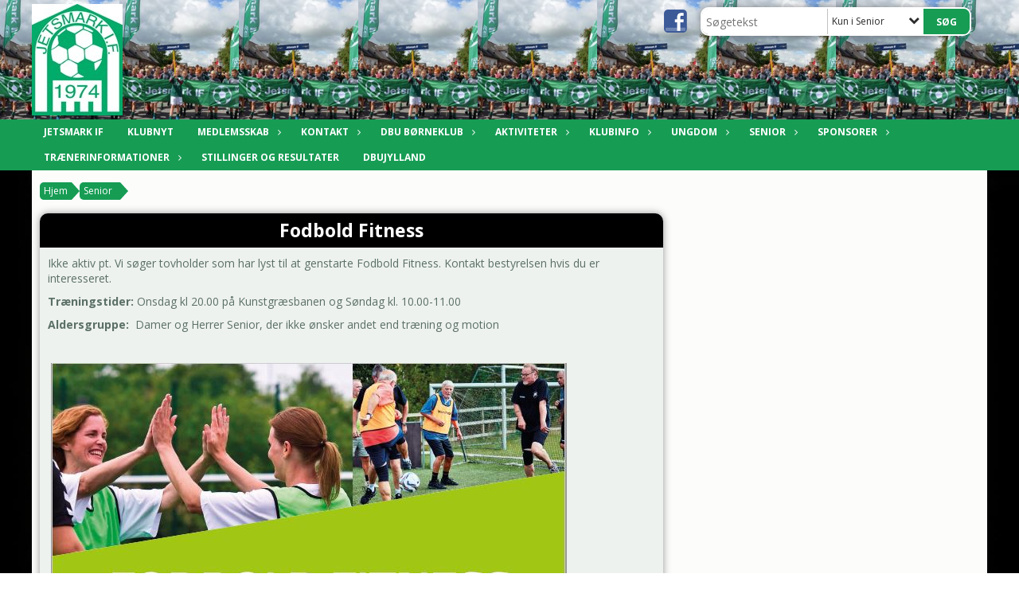

--- FILE ---
content_type: text/html; charset=utf-8
request_url: https://www.jetsmarkif.dk/senior/fodbold-fitness/
body_size: 15857
content:




<!DOCTYPE html>
<html lang="da">
<head>
    <meta http-equiv="X-UA-Compatible" content="IE=edge">
    <meta name="viewport" content="width=device-width,initial-scale=1,maximum-scale=1">
    <meta charset="utf-8">

    <title>Jetsmark IF</title>
    <meta name="description" content="">
    <meta name="keywords" content="Jetsmark IF, DBUJylland, DBU, KlubCMS, Fodbold, DBU B&#248;rneklub" />
    <meta name="author" content="Jetsmark IF">
    <link rel="icon" href="/media/1673/jetsmarkif_logo_136.png" />
        <meta property="fb:app_id" content="" />
            <meta property="fb:admins" content="" />
    <!-- Facebook Open Graph Tags -->
    <meta property="og:type" content="website" />

        <meta property="og:url" content="https://www.jetsmarkif.dk/senior/fodbold-fitness/" />
    <meta property="og:title" content="Jetsmark IF" />


    <!--[if lt IE 9]>
        <script src="http://ie7-js.googlecode.com/svn/version/2.1(beta4)/IE9.js"></script>
    <![endif]-->
    <!--[if lt IE 9]>
        <script src="scripts/html5shiv.js"></script>
    <![endif]-->

    <link rel="stylesheet" href="/bundles/css/main.css?dbu_v41" />
    


    <link rel="stylesheet" href="https://ajax.googleapis.com/ajax/libs/jqueryui/1.11.2/themes/smoothness/jquery-ui.css" />
    <link href="//maxcdn.bootstrapcdn.com/font-awesome/4.7.0/css/font-awesome.min.css" rel="stylesheet">


    

    
    <style>


    body {
        font-family: Open Sans;
    }

    h1,h2,h3 {
        font-family: Open Sans;
    }

    #content {
        background-color: rgba(252, 252, 251, 1);
        color:rgba(91, 112, 102, 1);
    }

.container-12{
    grid-gap:10px;
}

.gridrow{
    grid-gap:10px;
}

.contentGrid-content, .contentGrid-right, .contentGrid-bottom{
    grid-gap:10px;
}

.theme_NMB_tinyNews{
     grid-gap:10px;
}

.gridrow [class*="col-"]{
    grid-gap:10px;
}

#content{
    padding:10px;
    width:calc(1200px - 20px);
}

.page-padding-sides{
      padding-left:10px;
      padding-right:10px;
}

@media only screen and (max-width: 1199px) {
    #content{
        width:calc(100% - 20px);
    }
    
}




    .theme_searchResult_wrap {
        background-color: rgba(238, 242, 239, 1);
    }
    .theme_search_select{
        font-family: Open Sans;
    }

 
 .theme_round-image{
border-radius: 10px }

 .theme_image-border{
     border:solid 5px rgba(255,255,255,1);
box-shadow:0px 0px 10px 0px rgba(48,48,48,0.5); }

 .theme_logo-wrap{
  
 }


    .theme_macro
    {
        background-color: rgba(238, 242, 239, 1);
        border-radius:10px;
    }

    .theme_macro:not(.theme-no-border){
        border-color:rgba(0,0,0,1);
        border-width:0px;
        border-style:solid;
    }



    .theme_macro:not(.noShadow){
        box-shadow: 0px 0px 10px 0px rgba(48,48,48,0.5);
    }

    .theme_header{
        background-color: rgba(0, 0, 0, 1);
        
        color: rgba(255, 255, 255, 1);
        border-color: rgba(255, 255, 255, 1);
        
        padding:10px;
        text-align:center;

    }

    .theme_subHeader {
           padding:10px;
    }

    .theme_border-radius{
        border-radius:10px;
    }

    .theme_border-radius-top{
        border-radius:10px 10px 0 0;
    }

    .theme_contentWrap{
        padding: 10px;
    }

    .module-padding{
        padding: 10px;
    }

    .module-padding-sides{
         padding-left: 10px;
         padding-right: 10px;
    }

    .module-padding-top{
          padding-top: 10px;
    }
    .module-padding-bottom{
         padding-bottom: 10px;
    }

    .module-padding-gridgap{
        grid-gap:10px;
    }

     .module-padding-gridgap-column{
        grid-column-gap:10px;
    }

     .theme_box-shadow{
          box-shadow: 0px 0px 10px 0px rgba(48,48,48,0.5);
     }

     .theme_macro-border{
        border-width:0px;
        border-style:solid;
        border-color:rgba(0,0,0,1);
     }
     .theme_name-fx-colors{
         
     }


    .sponsorModule_headerOverlay{
        background-color:rgba(0, 0, 0,0.7);
        color:rgba(255, 255, 255, 1);
    }



     .theme_NMB_bigText {

        font-family: Open Sans;

    }

    .theme_NMB_tinyText {
        font-family: Open Sans;
    }


    .livescoreModule .logoWrap, .matchpage .logoWrap{
        background-color: rgba(23, 156, 84, 1);
    }
    .ls_score .score{
        background-color: rgba(23, 156, 84, 1);
        color: rgba(255, 255, 255, 1);
    }
    .ls_event
    {
        border: 1px solid rgba(23, 156, 84, 1);
    }

    .ls_match{
        border-top: 1px solid rgba(23, 156, 84, 1);
        border-bottom: 1px solid rgba(23, 156, 84, 1);
    }

    .matchpage-main-content, .matchPageCommentsWrap, .matchPageImages{
       background-color: rgba(238, 242, 239, 1);
    }

    .ts_subheader{
        background-color: rgba(23, 156, 84, 1);
        color: rgba(255, 255, 255, 1);
    }

    .ts_form .form .formOverlay{
        background-color: rgba(23, 156, 84, 1);
        color: rgba(255, 255, 255, 1);
    }

    .formOverlay:after {

	border-bottom-color: rgba(23, 156, 84, 1);

}

   .activityCalendar .fc-day-number{
        background-color: rgba(23, 156, 84, 1);
        color: rgba(255, 255, 255, 1);
    }
    .activityCalendar .fc-widget-header{
        background-color: rgba(23, 156, 84, 1);
        color: rgba(255, 255, 255, 1);
    }
    .activityCalendar .fc-button{
         background-color: rgba(23, 156, 84, 1);
        color: rgba(255, 255, 255, 1);
    }

   .activityCalendar .fc-unthemed td.fc-today{
        background-color:rgba(23, 156, 84,0.3);
    }

   .fc-day-grid-event{
        background-color: rgba(23, 156, 84, 1);
        color: rgba(255, 255, 255, 1);
    }
   .activityCalendar .fc-unthemed .fc-list-heading td{
         background-color: rgba(23, 156, 84, 1);
        color: rgba(255, 255, 255, 1);
    }
   .activityCalendar .fc-toolbar h2{
     background-color: rgba(23, 156, 84, 1);
        color: rgba(255, 255, 255, 1);
    }
    
    .teamContacts .division h3{
     background-color: rgba(23, 156, 84, 1);
        color: rgba(255, 255, 255, 1);
    }

    .teamContacts .personlist_old .teamname{
        background-color: rgba(0, 0, 0, 1);
        color: rgba(255, 255, 255, 1);
    }


    .topNavigationMobile_menu
    {

        background-color: rgba(23, 156, 84, 1);
        color:rgba(255, 255, 255, 1);
    }

    .topNavigationMobile_menu ul li
    {
        background-color: rgba(23, 156, 84, 1);
        color:rgba(255, 255, 255, 1);
        border-bottom: 1px solid rgba(255, 255, 255, 1);
    }

    .navWrap{
        background-color: rgba(23, 156, 84, 1);
        color:rgba(255, 255, 255, 1);
    }

    .breadcrumbWrap ul li a
    {
        background-color: rgba(23, 156, 84, 1);
        color:rgba(255, 255, 255, 1);
    }
    .breadcrumbWrap ul li a:after
    {
        border-left-color:rgba(23, 156, 84, 1);
    }
    .breadcrumbWrap ul li a:hover {
        background-color: rgba(255, 255, 255, 1);
        color:rgba(23, 156, 84, 1);
    }
    .breadcrumbWrap ul li a:hover:after {
        border-left-color:rgba(255, 255, 255, 1);
    }

     .breadcrumbWrap ul li a.noLink
    {
        cursor:default;
    }
     .breadcrumbWrap ul li a.noLink:hover{
    background-color: rgba(23, 156, 84, 1);
        color:rgba(255, 255, 255, 1);
    }
    .breadcrumbWrap ul li a.noLink:hover:after {
        border-left-color:rgba(23, 156, 84, 1);
    }
    </style>
        <style>
              .navWrap {
                  color: rgba(255, 255, 255, 1);
                  background-color:rgba(23, 156, 84, 1);
              }

        .dropDownNav {
            display: block;
        }

        .dropDownNav ul {

            color: rgba(255, 255, 255, 1);
            background-color:rgba(23, 156, 84, 1);
        }

        .dropDownNav ul li {
            color: rgba(255, 255, 255, 1);
            background-color:rgba(23, 156, 84, 1);

        }

              .dropDownNav ul ul {
                  background-color: transparent;
              }

        .dropDownNav ul ul li {
            border-bottom: solid 2px rgba(255, 255, 255, 0.4);
            background-color:rgba(255, 255, 255, 0.9);
        }
              .dropDownNav ul li ul li a, .dropDownNav ul li ul li div{
              color: rgba(36, 36, 36, 1);
              font-size: 12px;
                font-weight: bold;
                text-transform: uppercase;

              }

            .dropDownNav ul li ul li:hover {
                background-color: rgba(247, 244, 244, 1);
            }

        .dropDownNav ul li ul li:last-child {
            border-bottom: 0;
        }

              .dropDownNav ul ul li ul:after {
                  border-right-color: rgba(255, 255, 255, 0.9);
              }

              .dropDownNav ul ul li:hover ul:hover:after {
                  border-right-color: rgba(247, 244, 244, 1);
              }


              .dropDownNav .dropdownRight:hover ul:after{
              border-left-color: rgba(255, 255, 255, 0.9);
                    border-right-color: transparent;
              }

              .dropDownNav ul .dropdownRight:hover ul:hover:after {
                  border-left-color: rgba(247, 244, 244, 1);
                  border-right-color: transparent;
              }


        .dropDownNav ul li:hover {
            background-color: rgba(227, 35, 35, 0.3);
        }

        .dropDownNav ul li a, .dropDownNav ul li div {
            font-size: 12px;
            font-weight: bold;
            text-transform: uppercase;
              display:inline-block;
        }
        </style>
    <style>
            .topNavSlide
            {
                background-color:rgba(23, 156, 84, 1);
                color: rgba(255, 255, 255, 1);
            }

            .navSlideLi{
                border-bottom: solid 2px rgba(255, 255, 255, 0.4);
                 font-size: 12px;
                font-weight: bold;
                text-transform: uppercase;
            }

            .navSlideLi:hover
            {
                background-color:rgba(227, 35, 35, 0.3);
            }

            .topNavSlideToggle
            {
                color:rgba(255,255,255,1.0);
            }

    </style>
<style>


    .bodyText a{
        font-weight:bold;
    }

    .tmpToolTip{
     background-color: rgba(23, 156, 84, 1);
        color: rgba(255, 255, 255, 1);
    }




    .theme_thumbImgWrap{
            background-color:#fff;
        }





    .theme_button{
        background-color: rgba(23, 156, 84, 1);
        color: rgba(255, 255, 255, 1);
        border-radius:5px;
        padding:10px;
        border: 0px solid rgba(23, 156, 84, 1) ;
    }




    .topNavSlideToggle{
        background-color: rgba(23, 156, 84, 1);
        color:rgba(255,255,255,1.0);
    }




    .theme_NMB_bigWrap {
        
    }

    .theme_NMB_bigTextWrap
    {
        background-color:rgba(23, 156, 84, 1);
        color: rgba(255, 255, 255, 1);
        background: rgba(23, 156, 84,0.7);
    }
    .theme_NMB_bigTextWrap:hover
    {
        background-color:rgba(23, 156, 84, 1);
    }



    .theme_NMB_categoryWrap
    {
        background-color:rgba(23, 156, 84, 1);
        color: rgba(255, 255, 255, 1);
    }

    .theme_NMB_tinyCategory
    {
       background-color:rgba(23, 156, 84,0.7);
        color: rgba(255, 255, 255, 1);
    }

    .theme_NMB_tinyTextWrap{

        background-color:rgba(23, 156, 84, 1);
        color: rgba(255, 255, 255, 1);
    }



    .theme_NMB_tinyTextWrap:hover{
        
    }

    .sliderIndicator{
        background-color:rgba(23, 156, 84, 1);
    }

    .sliderIndicator.active{

        background-color:rgba(255, 255, 255, 1);
        border:5px solid rgba(23, 156, 84, 1);
    }


  .theme_newsListItem_small{

      margin-bottom:10px;
    }
    .theme_newsListItem_small_category{
    background-color:rgba(23, 156, 84, 1);
    color:rgba(255, 255, 255, 1);
    }


.theme_quickGallery_wrap
    .mp_gallery_imgs{
        grid-template-columns: repeat( auto-fit, minmax(105px, 1fr) );
    }
}
    .theme_quickGallery_thumbWrap {
        background-color: #fff;
    }

    .theme_quickGallery_seeAll {
        background-color: rgba(23, 156, 84, 1);
        color: rgba(255, 255, 255, 1);
    }

     .theme_matchProgram_match{
        border-bottom:1px solid rgba(23, 156, 84, 1);
         
         padding:10px;
    }

     .theme_matchProgram_matchInfo{
         margin-bottom:10px;
     }
    .theme_matchProgram_matchTeams img
    {
        border:1px solid rgba(23, 156, 84, 1);
    }
    .theme_matchProgram_matchMonth{
        background-color: rgba(23, 156, 84, 1);
        color: rgba(255, 255, 255, 1);
    }
    .theme_dbuLink{
      background-color: rgba(23, 156, 84, 1);
        color: rgba(255, 255, 255, 1);
    }





    .theme_leagueTable_lineType01 {
        border-bottom-color: rgba(23, 156, 84, 1);
    }

      .theme_leagueTable_content table tr.isClubTeam {
        background-color:rgba(23, 156, 84, 1);
        color: rgba(255, 255, 255, 1);
    }



    .theme_matchProgram_matchTable tr td:first-child {
        color:rgba(23, 156, 84, 1);
    }




    .theme_nextMatch_dateTimeWrap {
        background-color:rgba(23, 156, 84, 1);
        color: rgba(255, 255, 255, 1);
    }


    .theme_teamActivities_content .teamActivity
    {
        
    }

     .theme_teamActivities_content .teamActivity{
    border-bottom:1px solid rgba(23, 156, 84, 1);
    }

    .theme_teamActivities_month{
        background-color:rgba(23, 156, 84, 1);
        color: rgba(255, 255, 255, 1);
    }

    
    .teamContacts .division h3{
        background-color: rgba(23, 156, 84, 1);
        color:rgba(255, 255, 255, 1);
    }
    .teamContacts .teamRow .teamname{
     background-color:rgba(0, 0, 0, 1);
        color:rgba(255, 255, 255, 1);
    }

    .theme_rssFeed_content li{
        margin-bottom:10px;
    }
     .theme_rssFeed_content li span {

        background-color:rgba(23, 156, 84, 1);
        color: rgba(255, 255, 255, 1);
        border-radius:10px;
     }


     .theme_ClubFixtures_monthBar {
        background-color: rgba(23, 156, 84, 1);
        color: rgba(255, 255, 255, 1);
     }

    .theme_ClubFixtures .tag{
        background-color: rgba(23, 156, 84, 1);
        color: rgba(255, 255, 255, 1);
    }

    .theme_ClubFixtures_content > table tr.match > td {
        border-bottom: 1px solid rgba(23, 156, 84, 1);
    }

    .theme_ClubFixtures_logo {
         
    }



    .theme_ClubFixtures_score .score, .theme_ClubFixtures_score .isPlayed{

    }
    .theme_ClubFixtures .datetime{

    }
    .theme_ClubFixtures .paging{
        background-color: rgba(23, 156, 84, 1);
        color: rgba(255, 255, 255, 1);
    }


    
    .ls_score .homeScore, .ls_score .awayScore {
        
    }




    .practicetime_header > div{
        padding:0.5rem 0.8rem 0 0.8rem;
    }

    .practicetime{
        border-bottom:1px solid rgba(0,0,0,0.1);
    }



    .practicetime:last-child{
        border-bottom:0;
    }

    .practicetime > div{
        /*padding:0.5rem 0.8rem 0.5rem 0.8rem;*/

    }

    .practicetime-teamname{
        background-color:rgba(23, 156, 84,0.7);
        color:rgba(255, 255, 255, 1);

    }
    .practicetime-teamname:first-child{
        margin-top:0;
    }




.activities-list-header{
     background-color: rgba(23, 156, 84, 1);
        color: rgba(255, 255, 255, 1);

}



        .theme_newsItem_imageText {
            background-color: rgba(23, 156, 84,0.7);
            color: rgba(255, 255, 255, 1);
        }

    .theme_newsItem_socialButtonsWrap {
    color:rgba(255, 255, 255, 1);
    }

    .theme_socialButtonsWrap{
        background-color:rgba(23, 156, 84, 1);






    }

        @media only screen and (max-width: 1023px) {
            .theme_socialButtonsWrap {
                margin:10px;

            }
        }


    .theme_gallerySection_imgWrap {
        background-color: #fff;
    }

    .theme_gallerySection_seeAll {
        background-color: rgba(23, 156, 84, 1);
        color: rgba(255, 255, 255, 1);
    }

    .theme_gallerySection .mp_gallery_imgs {
          grid-template-columns: repeat( auto-fit, minmax(105px, 1fr) );
    }



    .personGroup_profilePicWrap{
        background-color:#fff;
    }

    .personGroup_name{
        
    }

      .personsWrap{
         grid-gap:10px;
    }




    .theme_searchResult_textWrap .type
    {
        background-color:rgba(23, 156, 84, 1);
        color: rgba(255, 255, 255, 1);
    }


    .theme_clubresultpage_teamlist h3
    {
        background-color:rgba(23, 156, 84, 1);
        color: rgba(255, 255, 255, 1);
    }

    .theme_clubresultpage_teamlist li i {

    }

</style>



    



    <!--GENERERER GENEREL TEMA CSS -->
    <style>
        body{
        opacity:0;
        font-size: 14px;
        }

        .theme_header {

            font-family: Open Sans;
            font-size: 23px;
            font-weight: 700;

        }

        .theme_header h2
        {
            font-family: Open Sans;
            font-size: 23px;
            font-weight: 700;
        }


        .theme_contentWrap
        {
            
            color:rgba(91, 112, 102, 1);
            font-family: Open Sans;
            font-size: 14px;
        }

        .theme_newsListItem_stamp a
        {
            color: rgba(23, 156, 84, 1);
        }
    </style>

    





    <style>
    body::after {
        content: '';
        background-image:url(/media/1087/klubcms_bg01.jpg);background-size:cover; background-position:center;background-attachment:fixed;background-repeat:no-repeat; background-color:rgba(255,255,255,1.0);

        top: 0;
        width:100%;
        height: 100vh; /* fix for mobile browser address bar appearing disappearing */
        left: 0;
        right: 0;
        position: fixed;
        z-index: -1;


    }
    </style>
        <style>
            body::after {
                /*background-size: unset 100%;*/
                background-attachment: unset;
            }
        </style>
</head>


<body style="" data-bodycss="background-image:url(/media/1087/klubcms_bg01.jpg);background-size:cover; background-position:center;background-attachment:fixed;background-repeat:no-repeat; background-color:rgba(255,255,255,1.0);" data-pagepadding="10" class="bg-fixed">
        <div id="fb-root"></div>
        <script>
            (function (d, s, id) {
                var js, fjs = d.getElementsByTagName(s)[0];
                if (d.getElementById(id)) return;
                js = d.createElement(s); js.id = id;
                js.src = "//connect.facebook.net/da_DK/sdk.js#xfbml=1&version=v2.6";
                fjs.parentNode.insertBefore(js, fjs);
            }(document, 'script', 'facebook-jssdk'));
        </script>


    <div id="siteWrap" class="" data-setwidth="" >
        <div id="headerWrap" style="height:150px; background-color:rgba(54, 54, 54, 0.6); color:; background-image:url(/media/1275/topbar-jetsmark-if.jpg); background-position:top left; background-repeat:repeat-x; background-size:contain;" class="width100 ">
            <div class="container-12 " id="header">
                    <div id="logoHolder" style="justify-self:start; max-height:140px; margin-top:5px;">
                        <a href="/">
                            <img style="max-height:140px;" src="/media/1120/jetsmark-if-logo.jpg?height=140" alt="logo" />
                        </a>
                    </div>
                <div class="theme_headerControls_wrap">
                        <div class="theme_socialLinks_wrap">
                                <a href="https://www.facebook.com/Jetsmark-IF-164862707019077/" target="_blank"><div class="theme_socialLinks_fb"></div></a>
                                                                                </div>
                    <div class="theme_searchWrap theme_border-radius theme_box-shadow">

                        <div class="theme_search_inputWrap">


                            <input id="theme_search_input" class="theme_search_input" type="text" placeholder="Søgetekst" />
                            <div class="theme_search_select">

                                <span></span>

                            </div>
                            <ul class="theme_search_options">
                                <li data-value="0" data-text="Hele siden">
                                    Hele siden
                                </li>
                                        <li data-value="1" data-text="Kun i Senior" class="selected">Kun i Senior</li>
                            </ul>
                            
                        </div>
                        <div class="theme_search_buttonWrap">
                                <input class="theme_search_button theme_button theme_button_small" value="Søg" type="button" onclick="window.location = '/soegning?s=' + $('.theme_search_input').val() + '&nodeId=2651' + '&inTree=' + $('.theme_search_options li.selected').data('value')" />
                        </div>

                    </div>
                </div>
                
            </div>
        </div>
        
                    <div class="navWrap width100   ">
                <div class="container-12 dropdownNav topNavigation ">
                    <div class="grid-12">
                        <nav class="dropDownNav">
            <ul class="">



                <li class="">
                    <a href="/">Jetsmark IF</a>
                </li>

                    <li>
                                                        <a href="/klubnyt/">Klubnyt</a>

                                <ul class="subLevel">
        </ul>


                    </li>
                    <li>
                                                        <a href="/medlemsskab/">Medlemsskab</a>

                                <ul class="subLevel">
                    <li class="">
                                                        <a href="/medlemsskab/indmeldelse/">Indmeldelse</a>
                        
                    </li>
                    <li class="">
                                                        <a href="/medlemsskab/indmeldelse-fritidspas/">Indmeldelse FRITIDSPAS</a>
                        
                    </li>
                    <li class="">
                                                        <a href="/medlemsskab/kontingenter/">Kontingenter</a>
                        
                    </li>
                    <li class="">
                                                        <a href="/medlemsskab/udmeldelse/">Udmeldelse</a>
                        
                    </li>
        </ul>


                    </li>
                    <li>
                                                        <a href="/kontakt/">Kontakt</a>

                                <ul class="subLevel">
                    <li class="">
                                                        <a href="/kontakt/kampfordelere/">Kampfordelere</a>
                        
                    </li>
                    <li class="">
                                                        <a href="/kontakt/bestyrelse/">Bestyrelse</a>
                        
                    </li>
                    <li class="">
                                                        <a href="/kontakt/veo-ansvarlige/">VEO Ansvarlige</a>
                        
                    </li>
                    <li class="">
                                                        <a href="/kontakt/boerneudviklingstraener/">B&#248;rneudviklingstr&#230;ner</a>
                        
                    </li>
                    <li class="">
                                                        <a href="/kontakt/cafeteria/">Cafeteria</a>
                        
                    </li>
                    <li class="">
                                                        <a href="/kontakt/kontakt-klubhus-og-boldrum/">Kontakt Klubhus og Boldrum</a>
                        
                    </li>
                    <li class="">
                                                        <a href="/kontakt/kontingent-ansvarlige/">Kontingent Ansvarlige</a>
                        
                    </li>
                    <li class="">
                                                        <a href="/kontakt/noerhalne-cup-udvalg/">N&#248;rhalne Cup Udvalg</a>
                        
                    </li>
                    <li class="">
                                                        <a href="/kontakt/ungdomsudvalg/">Ungdomsudvalg</a>
                        
                    </li>
                    <li class="">
                                                        <a href="/kontakt/senior-udvalg/">Senior Udvalg</a>
                        
                    </li>
                    <li class="">
                                                        <a href="/kontakt/sportslig-udvalg/">Sportslig Udvalg</a>
                        
                    </li>
                    <li class="">
                                                        <a href="/kontakt/it-webmaster-og-some-ansvarlig/">IT,  Webmaster og SoMe Ansvarlig</a>
                        
                    </li>
                    <li class="">
                                                        <a href="/kontakt/jetsmark-motion/">Jetsmark Motion</a>
                        
                    </li>
                    <li class="">
                                                        <a href="/kontakt/traeneroversigt/">Tr&#230;neroversigt</a>
                        
                    </li>
        </ul>


                    </li>
                    <li>
                                                        <a href="/dbu-boerneklub/">DBU B&#248;rneklub</a>

                                <ul class="subLevel">
                    <li class="">
                                                        <a href="/dbu-boerneklub/jetsmark-ifs-boernepolitik/">Jetsmark IFs B&#248;rnepolitik</a>
                        
                    </li>
                    <li class="">
                                                        <a href="/dbu-boerneklub/jetsmark-ifs-boernesyn/">Jetsmark IFs B&#248;rnesyn</a>
                        
                    </li>
                    <li class="">
                                                        <a href="/dbu-boerneklub/vores-boernetraeners-stillingsbeskrivelse/">Vores B&#248;rnetr&#230;ners Stillingsbeskrivelse</a>
                        
                    </li>
        </ul>


                    </li>
                    <li>
                                                        <a href="/aktiviteter/">Aktiviteter</a>

                                <ul class="subLevel">
                    <li class="">
                                                        <a href="/aktiviteter/dbu-fodboldskole/">DBU Fodboldskole</a>
                        
                    </li>
                    <li class="">
                                                        <a href="/aktiviteter/frivillige-i-jetsmark-if/">Frivillige i Jetsmark IF</a>
                        
                    </li>
                    <li class="">
                                                        <a href="/aktiviteter/noerhalne-cup/">N&#248;rhalne Cup</a>
                        
                    </li>
                    <li class="">
                                                        <a href="/aktiviteter/noerhalne-cup-vagter-2025/">N&#248;rhalne Cup - Vagter 2025</a>
                        
                    </li>
                    <li class="">
                                                        <a href="/aktiviteter/kn-cup/">KN Cup</a>
                        
                    </li>
                    <li class="">
                                                        <a href="/aktiviteter/jif-dag-sponsorcykelloeb/">JIF-dag - Sponsorcykell&#248;b</a>
                        
                    </li>
                    <li class="">
                                                        <a href="/aktiviteter/jetsmark-ifs-julekalender/">Jetsmark IFs Julekalender</a>
                        
                    </li>
                    <li class="">
                                                        <a href="/aktiviteter/nyheder-aktiviteter/">Nyheder - Aktiviteter</a>
                        
                    </li>
                    <li class="">
                                                        <a href="/aktiviteter/dagens-kampe/">Dagens Kampe</a>
                        
                    </li>
        </ul>


                    </li>
                    <li>
                                                        <a href="/klubinfo/">Klubinfo</a>

                                <ul class="subLevel">
                    <li class="">
                                                        <a href="/klubinfo/kampklar-paa-mobilen/">KAMPKLAR p&#229; mobilen</a>
                        
                    </li>
                    <li class="">
                                                        <a href="/klubinfo/jetsmark-if-cafeteria-og-klubhus/">Jetsmark IF Cafeteria og Klubhus</a>
                        
                    </li>
                    <li class="">
                                                        <a href="/klubinfo/stoet-jetsmark-if-benyt-et-ok-benzinkort/">St&#248;t Jetsmark IF - Benyt et OK Benzinkort!</a>
                        
                    </li>
                    <li class="">
                                                        <a href="/klubinfo/jetsmark-if-klubdragt/">Jetsmark IF - Klubdragt</a>
                        
                    </li>
                    <li class="">
                                                        <a href="/klubinfo/jetsmark-motionsklub/">Jetsmark Motionsklub</a>
                        
                    </li>
                    <li class="">
                                                        <a href="/klubinfo/jetsmark-if-traeningstider-paa-graesbanerne/">Jetsmark IF - Tr&#230;ningstider p&#229; gr&#230;sbanerne</a>
                        
                    </li>
                    <li class="">
                                                        <a href="/klubinfo/jetsmark-if-traeningstider-paa-kunstgraesbanen/">Jetsmark IF - Tr&#230;ningstider p&#229; Kunstgr&#230;sbanen</a>
                        
                    </li>
                    <li class="">
                                                        <a href="/klubinfo/jetsmark-if-traeningstider-indendoers/">Jetsmark IF - Tr&#230;ningstider Indend&#248;rs</a>
                        
                    </li>
                    <li class="">
                                                        <a href="/klubinfo/jetsmark-if-aktivitetskalender/">Jetsmark IF - Aktivitetskalender</a>
                        
                    </li>
                    <li class="">
                                                        <a href="/klubinfo/jetsmark-if-fysioterapi/">Jetsmark IF - Fysioterapi</a>
                        
                    </li>
                    <li class="">
                                                        <a href="/klubinfo/jetsmark-if-vedtaegter/">Jetsmark IF - Vedt&#230;gter</a>
                        
                    </li>
                    <li class="">
                                                        <a href="/klubinfo/jetsmark-if-visioner-og-maal/">Jetsmark IF - Visioner og M&#229;l</a>
                        
                    </li>
                    <li class="">
                                                        <a href="/klubinfo/jetsmark-if-politik-mod-paedofili/">Jetsmark IF - Politik mod p&#230;dofili</a>
                        
                    </li>
                    <li class="">
                                                        <a href="/klubinfo/jetsmark-if-alkoholpolitik/">Jetsmark IF - Alkoholpolitik</a>
                        
                    </li>
                    <li class="">
                                                        <a href="/klubinfo/jetsmark-if-de-10-foraeldrebud/">Jetsmark IF - De 10 For&#230;ldrebud</a>
                        
                    </li>
                    <li class="">
                                                        <a href="/klubinfo/jetsmark-if-omkostningsgodtgoerelse/">Jetsmark IF - Omkostningsgodtg&#248;relse</a>
                        
                    </li>
                    <li class="">
                                                        <a href="/klubinfo/jetsmark-if-slagsange/">Jetsmark IF - Slagsange</a>
                        
                    </li>
                    <li class="">
                                                        <a href="/klubinfo/jetsmark-if-klubbens-hjertestarter-1/">Jetsmark IF - Klubbens Hjertestarter (1)</a>
                        
                    </li>
                    <li class="">
                                                        <a href="/klubinfo/jetsmark-if-handlingsplan-ved-ulykker/">Jetsmark IF - Handlingsplan ved ulykker</a>
                        
                    </li>
                    <li class="">
                                                        <a href="/klubinfo/jetsmark-if-legepladsen/">Jetsmark IF - Legepladsen</a>
                        
                    </li>
                    <li class="">
                                                        <a href="/klubinfo/jetsmark-if-laan-af-hoppepude/">Jetsmark IF - L&#229;n af hoppepude</a>
                        
                    </li>
                    <li class="">
                                                        <a href="/klubinfo/jetsmark-if-haeder-til-vores-frivillige/">Jetsmark IF - H&#230;der til vores frivillige</a>
                        
                    </li>
                    <li class="">
                                                        <a href="/klubinfo/jetsmark-if-s-historie/">Jetsmark IF&#39;s Historie</a>
                        
                    </li>
                    <li class="">
                                                        <a href="/klubinfo/tilbageblik/">Tilbageblik</a>
                                <ul class="subLevel">
                    <li class="">
                                                        <a href="/klubinfo/tilbageblik/tilbageblik-2015/">Tilbageblik 2015</a>
                        
                    </li>
                    <li class="">
                                                        <a href="/klubinfo/tilbageblik/tilbageblik-2014/">Tilbageblik 2014</a>
                        
                    </li>
                    <li class="">
                                                        <a href="/klubinfo/tilbageblik/tilbageblik-2013/">Tilbageblik 2013</a>
                        
                    </li>
                    <li class="">
                                                        <a href="/klubinfo/tilbageblik/tilbageblik-2012/">Tilbageblik 2012</a>
                        
                    </li>
                    <li class="">
                                                        <a href="/klubinfo/tilbageblik/tilbageblik-2011/">Tilbageblik 2011</a>
                        
                    </li>
                    <li class="">
                                                        <a href="/klubinfo/tilbageblik/tilbageblik-2010/">Tilbageblik 2010</a>
                        
                    </li>
                    <li class="">
                                                        <a href="/klubinfo/tilbageblik/tilbageblik-2009/">Tilbageblik 2009</a>
                        
                    </li>
        </ul>

                    </li>
        </ul>


                    </li>
                    <li>
                                                        <a href="/ungdom/">Ungdom</a>

                                <ul class="subLevel">
                    <li class="">
                                                        <a href="/ungdom/drenge/">Drenge</a>
                                <ul class="subLevel">
                    <li class="">
                                                        <a href="/ungdom/drenge/u19-drenge-2007-2008/">U19 Drenge (2007-2008)</a>
                        
                    </li>
                    <li class="">
                                                        <a href="/ungdom/drenge/u17-drenge-2009-2010/">U17 Drenge (2009-2010)</a>
                        
                    </li>
                    <li class="">
                                                        <a href="/ungdom/drenge/u15-drenge-2011-2012/">U15 Drenge (2011-2012)</a>
                        
                    </li>
                    <li class="">
                                                        <a href="/ungdom/drenge/u12-drenge-2014/">U12 Drenge (2014)</a>
                        
                    </li>
                    <li class="">
                                                        <a href="/ungdom/drenge/u11-drenge-2015/">U11 Drenge (2015)</a>
                        
                    </li>
                    <li class="">
                                                        <a href="/ungdom/drenge/u10-drenge-2016/">U10 Drenge (2016)</a>
                        
                    </li>
                    <li class="">
                                                        <a href="/ungdom/drenge/u9-drenge-2017/">U9 Drenge (2017)</a>
                        
                    </li>
                    <li class="">
                                                        <a href="/ungdom/drenge/u8-drenge-2018/">U8 Drenge (2018)</a>
                        
                    </li>
                    <li class="">
                                                        <a href="/ungdom/drenge/u6-u7-drenge-2019-2020/">U6/U7 Drenge (2019, 2020)</a>
                        
                    </li>
        </ul>

                    </li>
                    <li class="">
                                                        <a href="/ungdom/piger/">Piger</a>
                                <ul class="subLevel">
                    <li class="">
                                                        <a href="/ungdom/piger/u15-u14-piger-2010-2011-2012/">U15/U14 Piger (2010/2011/2012)</a>
                        
                    </li>
                    <li class="">
                                                        <a href="/ungdom/piger/u13-piger-2013/">U13 Piger (2013)</a>
                        
                    </li>
                    <li class="">
                                                        <a href="/ungdom/piger/u12-piger-2014/">U12 Piger (2014)</a>
                        
                    </li>
                    <li class="">
                                                        <a href="/ungdom/piger/u11-piger-2015-2016/">U11 Piger (2015/2016)</a>
                        
                    </li>
                    <li class="">
                                                        <a href="/ungdom/piger/u9-u8-piger-2017-2018/">U9/U8 Piger (2017/2018)</a>
                        
                    </li>
                    <li class="">
                                                        <a href="/ungdom/piger/u7-u6-piger-2019-2020/">U7/U6 Piger (2019/2020)</a>
                        
                    </li>
        </ul>

                    </li>
                    <li class="">
                                                        <a href="/ungdom/tumlinge-2021-og-yngre-faelles-traening-for-de-yngste-3-5-aarige/">Tumlinge - (2021 og yngre) F&#230;lles tr&#230;ning for de yngste 3-5 &#229;rige</a>
                        
                    </li>
                    <li class="">
                                                        <a href="/ungdom/maalmandstraening/">M&#229;lmandstr&#230;ning</a>
                        
                    </li>
                    <li class="">
                                                        <a href="/ungdom/selvtraening-spillerinfo/">Selvtr&#230;ning- Spillerinfo</a>
                        
                    </li>
                    <li class="">
                                                        <a href="/ungdom/nyhed-ungdom/">Nyhed - Ungdom</a>
                                <ul class="subLevel">
        </ul>

                    </li>
        </ul>


                    </li>
                    <li>
                                                        <a href="/senior/">Senior</a>

                                <ul class="subLevel">
                    <li class="">
                                                        <a href="/senior/herrer-serie-1/">Herrer Serie 1</a>
                        
                    </li>
                    <li class="">
                                                        <a href="/senior/herrer-serie-4/">Herrer Serie 4</a>
                        
                    </li>
                    <li class="">
                                                        <a href="/senior/herrer-serie-5/">Herrer Serie 5</a>
                        
                    </li>
                    <li class="">
                                                        <a href="/senior/herrer-7-mands-c/">Herrer 7-mands C</a>
                        
                    </li>
                    <li class="">
                                                        <a href="/senior/oldboys-7-mands/">OldBoys 7-mands</a>
                        
                    </li>
                    <li class="">
                                                        <a href="/senior/grand-oldboys/">Grand OldBoys</a>
                        
                    </li>
                    <li class="">
                                                        <a href="/senior/damer-7-mands/">Damer - 7 mands</a>
                        
                    </li>
                    <li class="">
                                                        <a href="/senior/fodbold-fitness/">Fodbold Fitness</a>
                        
                    </li>
                    <li class="">
                                                        <a href="/senior/nyheder-senior/">Nyheder - Senior</a>
                                <ul class="subLevel">
        </ul>

                    </li>
        </ul>


                    </li>
                    <li>
                                                        <a href="/sponsorer/">Sponsorer</a>

                                <ul class="subLevel">
                    <li class="">
                                                        <a href="/sponsorer/sponsorer-i-jetsmark-if/">Sponsorer i Jetsmark IF</a>
                        
                    </li>
                    <li class="">
                                                        <a href="/sponsorer/sponsorater/">Sponsorater</a>
                        
                    </li>
                    <li class="">
                                                        <a href="/sponsorer/kickback-aftaler/">Kickback Aftaler</a>
                        
                    </li>
        </ul>


                    </li>
                    <li>
                                                        <a href="/traenerinformationer/">Tr&#230;nerinformationer</a>

                                <ul class="subLevel">
                    <li class="">
                                                        <a href="/traenerinformationer/jetsmark-if-aab-inspirationstraening/">Jetsmark IF - AaB Inspirationstr&#230;ning</a>
                        
                    </li>
                    <li class="">
                                                        <a href="/traenerinformationer/dbu-traenerkurser/">DBU Tr&#230;nerkurser</a>
                        
                    </li>
                    <li class="">
                                                        <a href="/traenerinformationer/jetsmark-if-fodbold-for-livet/">Jetsmark IF - Fodbold for livet</a>
                        
                    </li>
                    <li class="">
                                                            <a href="https://www.youtube.com/watch?v=rPugh9vf9Hg" target="_blank">Opvarmnings&#248;velser FIFA</a>
                        
                    </li>
                    <li class="">
                                                        <a href="/traenerinformationer/jetsmark-if-traener-informationer/">Jetsmark IF - Tr&#230;ner Informationer</a>
                        
                    </li>
                    <li class="">
                                                        <a href="/traenerinformationer/jetsmark-if-traeningsoevelser-u11-u15/">Jetsmark IF - Tr&#230;nings&#248;velser U11-U15</a>
                        
                    </li>
                    <li class="">
                                                        <a href="/traenerinformationer/jetsmark-if-traeningsoevelser-mm/">Jetsmark IF - Tr&#230;nings&#248;velser mm</a>
                        
                    </li>
                    <li class="">
                                                        <a href="/traenerinformationer/jetsmark-if-velkomstfolder/">Jetsmark IF - Velkomstfolder</a>
                        
                    </li>
                    <li class="">
                                                        <a href="/traenerinformationer/jetsmark-if-foraeldreinformation/">Jetsmark IF - For&#230;ldreinformation</a>
                        
                    </li>
                    <li class="">
                                                        <a href="/traenerinformationer/jetsmark-if-den-groen-blaa-traad-spillerudvikling/">Jetsmark IF - Den Gr&#248;n-Bl&#229; Tr&#229;d - Spillerudvikling</a>
                        
                    </li>
                    <li class="">
                                                        <a href="/traenerinformationer/nyheder-traenerinformation/">Nyheder - Tr&#230;nerinformation</a>
                        
                    </li>
        </ul>


                    </li>
                    <li>
                                                        <a href="/stillinger-og-resultater/">Stillinger og resultater</a>

                        

                    </li>
                    <li>
                                                            <a href="http://www.dbujylland.dk/" target="_blank">DBUJylland</a>

                        

                    </li>
            </ul>
        </nav>
                    </div>
                </div>
            </div>


        <div class="topNavSlideToggle" onclick="toggleNavSlide()">
            <icon class="fa fa-bars"></icon><icon class="fa fa-caret-right"></icon><span>Menu</span>
        </div>
        <div class="topNavSlide isMobileOnly">

            <div class="backButton_wrap">
                <div class="topNavSlide_backButton">
                    <icon class='fa fa-chevron-left'></icon> <span id="bbSpan"></span>
                </div>
            </div>
            <div class="topNavSlideBox">

            </div>
            <ul class="navSlideUl level_1 navSlide_active">


                <li class="navSlideLi level_1 homeNode">
                    <a href="/">Jetsmark IF</a>
                </li>

                    <li class="navSlideLi level_1" data-no="1">
                                                        <a href="/klubnyt/">Klubnyt</a>

                        <div class="currentMark"></div>
                                <ul class="navSlideUl" data-parent="1">
        </ul>

                        <div class="navSlide_next"></div>
                    </li>
                    <li class="navSlideLi level_1" data-no="2">
                                                        <a href="/medlemsskab/">Medlemsskab</a>

                        <div class="currentMark"></div>
                                <ul class="navSlideUl" data-parent="2">
                    <li class="Folder navSlideLi" data-no="2_1">


                                <a href="/medlemsskab/indmeldelse/">Indmeldelse</a>

                        
                        <div class="navSlide_next"></div>
                    </li>
                    <li class="Folder navSlideLi" data-no="2_2">


                                <a href="/medlemsskab/indmeldelse-fritidspas/">Indmeldelse FRITIDSPAS</a>

                        
                        <div class="navSlide_next"></div>
                    </li>
                    <li class="Folder navSlideLi" data-no="2_3">


                                <a href="/medlemsskab/kontingenter/">Kontingenter</a>

                        
                        <div class="navSlide_next"></div>
                    </li>
                    <li class="Folder navSlideLi" data-no="2_4">


                                <a href="/medlemsskab/udmeldelse/">Udmeldelse</a>

                        
                        <div class="navSlide_next"></div>
                    </li>
        </ul>

                        <div class="navSlide_next"></div>
                    </li>
                    <li class="navSlideLi level_1" data-no="3">
                                                        <a href="/kontakt/">Kontakt</a>

                        <div class="currentMark"></div>
                                <ul class="navSlideUl" data-parent="3">
                    <li class="Folder navSlideLi" data-no="3_1">


                                <a href="/kontakt/kampfordelere/">Kampfordelere</a>

                        
                        <div class="navSlide_next"></div>
                    </li>
                    <li class="Folder navSlideLi" data-no="3_2">


                                <a href="/kontakt/bestyrelse/">Bestyrelse</a>

                        
                        <div class="navSlide_next"></div>
                    </li>
                    <li class="Folder navSlideLi" data-no="3_3">


                                <a href="/kontakt/veo-ansvarlige/">VEO Ansvarlige</a>

                        
                        <div class="navSlide_next"></div>
                    </li>
                    <li class="Folder navSlideLi" data-no="3_4">


                                <a href="/kontakt/boerneudviklingstraener/">B&#248;rneudviklingstr&#230;ner</a>

                        
                        <div class="navSlide_next"></div>
                    </li>
                    <li class="Folder navSlideLi" data-no="3_5">


                                <a href="/kontakt/cafeteria/">Cafeteria</a>

                        
                        <div class="navSlide_next"></div>
                    </li>
                    <li class="Folder navSlideLi" data-no="3_6">


                                <a href="/kontakt/kontakt-klubhus-og-boldrum/">Kontakt Klubhus og Boldrum</a>

                        
                        <div class="navSlide_next"></div>
                    </li>
                    <li class="Folder navSlideLi" data-no="3_7">


                                <a href="/kontakt/kontingent-ansvarlige/">Kontingent Ansvarlige</a>

                        
                        <div class="navSlide_next"></div>
                    </li>
                    <li class="Folder navSlideLi" data-no="3_8">


                                <a href="/kontakt/noerhalne-cup-udvalg/">N&#248;rhalne Cup Udvalg</a>

                        
                        <div class="navSlide_next"></div>
                    </li>
                    <li class="Folder navSlideLi" data-no="3_9">


                                <a href="/kontakt/ungdomsudvalg/">Ungdomsudvalg</a>

                        
                        <div class="navSlide_next"></div>
                    </li>
                    <li class="Folder navSlideLi" data-no="3_10">


                                <a href="/kontakt/senior-udvalg/">Senior Udvalg</a>

                        
                        <div class="navSlide_next"></div>
                    </li>
                    <li class="Folder navSlideLi" data-no="3_11">


                                <a href="/kontakt/sportslig-udvalg/">Sportslig Udvalg</a>

                        
                        <div class="navSlide_next"></div>
                    </li>
                    <li class="Folder navSlideLi" data-no="3_12">


                                <a href="/kontakt/it-webmaster-og-some-ansvarlig/">IT,  Webmaster og SoMe Ansvarlig</a>

                        
                        <div class="navSlide_next"></div>
                    </li>
                    <li class="Folder navSlideLi" data-no="3_13">


                                <a href="/kontakt/jetsmark-motion/">Jetsmark Motion</a>

                        
                        <div class="navSlide_next"></div>
                    </li>
                    <li class="Folder navSlideLi" data-no="3_14">


                                <a href="/kontakt/traeneroversigt/">Tr&#230;neroversigt</a>

                        
                        <div class="navSlide_next"></div>
                    </li>
        </ul>

                        <div class="navSlide_next"></div>
                    </li>
                    <li class="navSlideLi level_1" data-no="4">
                                                        <a href="/dbu-boerneklub/">DBU B&#248;rneklub</a>

                        <div class="currentMark"></div>
                                <ul class="navSlideUl" data-parent="4">
                    <li class="Folder navSlideLi" data-no="4_1">


                                <a href="/dbu-boerneklub/jetsmark-ifs-boernepolitik/">Jetsmark IFs B&#248;rnepolitik</a>

                        
                        <div class="navSlide_next"></div>
                    </li>
                    <li class="Folder navSlideLi" data-no="4_2">


                                <a href="/dbu-boerneklub/jetsmark-ifs-boernesyn/">Jetsmark IFs B&#248;rnesyn</a>

                        
                        <div class="navSlide_next"></div>
                    </li>
                    <li class="Folder navSlideLi" data-no="4_3">


                                <a href="/dbu-boerneklub/vores-boernetraeners-stillingsbeskrivelse/">Vores B&#248;rnetr&#230;ners Stillingsbeskrivelse</a>

                        
                        <div class="navSlide_next"></div>
                    </li>
        </ul>

                        <div class="navSlide_next"></div>
                    </li>
                    <li class="navSlideLi level_1" data-no="5">
                                                        <a href="/aktiviteter/">Aktiviteter</a>

                        <div class="currentMark"></div>
                                <ul class="navSlideUl" data-parent="5">
                    <li class="Folder navSlideLi" data-no="5_1">


                                <a href="/aktiviteter/dbu-fodboldskole/">DBU Fodboldskole</a>

                        
                        <div class="navSlide_next"></div>
                    </li>
                    <li class="Folder navSlideLi" data-no="5_2">


                                <a href="/aktiviteter/frivillige-i-jetsmark-if/">Frivillige i Jetsmark IF</a>

                        
                        <div class="navSlide_next"></div>
                    </li>
                    <li class="Folder navSlideLi" data-no="5_3">


                                <a href="/aktiviteter/noerhalne-cup/">N&#248;rhalne Cup</a>

                        
                        <div class="navSlide_next"></div>
                    </li>
                    <li class="Folder navSlideLi" data-no="5_4">


                                <a href="/aktiviteter/noerhalne-cup-vagter-2025/">N&#248;rhalne Cup - Vagter 2025</a>

                        
                        <div class="navSlide_next"></div>
                    </li>
                    <li class="Folder navSlideLi" data-no="5_5">


                                <a href="/aktiviteter/kn-cup/">KN Cup</a>

                        
                        <div class="navSlide_next"></div>
                    </li>
                    <li class="Folder navSlideLi" data-no="5_6">


                                <a href="/aktiviteter/jif-dag-sponsorcykelloeb/">JIF-dag - Sponsorcykell&#248;b</a>

                        
                        <div class="navSlide_next"></div>
                    </li>
                    <li class="Folder navSlideLi" data-no="5_7">


                                <a href="/aktiviteter/jetsmark-ifs-julekalender/">Jetsmark IFs Julekalender</a>

                        
                        <div class="navSlide_next"></div>
                    </li>
                    <li class="NewsFolder navSlideLi" data-no="5_8">


                                <a href="/aktiviteter/nyheder-aktiviteter/">Nyheder - Aktiviteter</a>

                        
                        <div class="navSlide_next"></div>
                    </li>
                    <li class="Folder navSlideLi" data-no="5_9">


                                <a href="/aktiviteter/dagens-kampe/">Dagens Kampe</a>

                        
                        <div class="navSlide_next"></div>
                    </li>
        </ul>

                        <div class="navSlide_next"></div>
                    </li>
                    <li class="navSlideLi level_1" data-no="6">
                                                        <a href="/klubinfo/">Klubinfo</a>

                        <div class="currentMark"></div>
                                <ul class="navSlideUl" data-parent="6">
                    <li class="Folder navSlideLi" data-no="6_1">


                                <a href="/klubinfo/kampklar-paa-mobilen/">KAMPKLAR p&#229; mobilen</a>

                        
                        <div class="navSlide_next"></div>
                    </li>
                    <li class="Folder navSlideLi" data-no="6_2">


                                <a href="/klubinfo/jetsmark-if-cafeteria-og-klubhus/">Jetsmark IF Cafeteria og Klubhus</a>

                        
                        <div class="navSlide_next"></div>
                    </li>
                    <li class="Folder navSlideLi" data-no="6_3">


                                <a href="/klubinfo/stoet-jetsmark-if-benyt-et-ok-benzinkort/">St&#248;t Jetsmark IF - Benyt et OK Benzinkort!</a>

                        
                        <div class="navSlide_next"></div>
                    </li>
                    <li class="Folder navSlideLi" data-no="6_4">


                                <a href="/klubinfo/jetsmark-if-klubdragt/">Jetsmark IF - Klubdragt</a>

                        
                        <div class="navSlide_next"></div>
                    </li>
                    <li class="Folder navSlideLi" data-no="6_5">


                                <a href="/klubinfo/jetsmark-motionsklub/">Jetsmark Motionsklub</a>

                        
                        <div class="navSlide_next"></div>
                    </li>
                    <li class="Folder navSlideLi" data-no="6_6">


                                <a href="/klubinfo/jetsmark-if-traeningstider-paa-graesbanerne/">Jetsmark IF - Tr&#230;ningstider p&#229; gr&#230;sbanerne</a>

                        
                        <div class="navSlide_next"></div>
                    </li>
                    <li class="Folder navSlideLi" data-no="6_7">


                                <a href="/klubinfo/jetsmark-if-traeningstider-paa-kunstgraesbanen/">Jetsmark IF - Tr&#230;ningstider p&#229; Kunstgr&#230;sbanen</a>

                        
                        <div class="navSlide_next"></div>
                    </li>
                    <li class="Folder navSlideLi" data-no="6_8">


                                <a href="/klubinfo/jetsmark-if-traeningstider-indendoers/">Jetsmark IF - Tr&#230;ningstider Indend&#248;rs</a>

                        
                        <div class="navSlide_next"></div>
                    </li>
                    <li class="Folder navSlideLi" data-no="6_9">


                                <a href="/klubinfo/jetsmark-if-aktivitetskalender/">Jetsmark IF - Aktivitetskalender</a>

                        
                        <div class="navSlide_next"></div>
                    </li>
                    <li class="Folder navSlideLi" data-no="6_10">


                                <a href="/klubinfo/jetsmark-if-fysioterapi/">Jetsmark IF - Fysioterapi</a>

                        
                        <div class="navSlide_next"></div>
                    </li>
                    <li class="Folder navSlideLi" data-no="6_11">


                                <a href="/klubinfo/jetsmark-if-vedtaegter/">Jetsmark IF - Vedt&#230;gter</a>

                        
                        <div class="navSlide_next"></div>
                    </li>
                    <li class="Folder navSlideLi" data-no="6_12">


                                <a href="/klubinfo/jetsmark-if-visioner-og-maal/">Jetsmark IF - Visioner og M&#229;l</a>

                        
                        <div class="navSlide_next"></div>
                    </li>
                    <li class="Folder navSlideLi" data-no="6_13">


                                <a href="/klubinfo/jetsmark-if-politik-mod-paedofili/">Jetsmark IF - Politik mod p&#230;dofili</a>

                        
                        <div class="navSlide_next"></div>
                    </li>
                    <li class="Folder navSlideLi" data-no="6_14">


                                <a href="/klubinfo/jetsmark-if-alkoholpolitik/">Jetsmark IF - Alkoholpolitik</a>

                        
                        <div class="navSlide_next"></div>
                    </li>
                    <li class="Folder navSlideLi" data-no="6_15">


                                <a href="/klubinfo/jetsmark-if-de-10-foraeldrebud/">Jetsmark IF - De 10 For&#230;ldrebud</a>

                        
                        <div class="navSlide_next"></div>
                    </li>
                    <li class="Folder navSlideLi" data-no="6_16">


                                <a href="/klubinfo/jetsmark-if-omkostningsgodtgoerelse/">Jetsmark IF - Omkostningsgodtg&#248;relse</a>

                        
                        <div class="navSlide_next"></div>
                    </li>
                    <li class="Folder navSlideLi" data-no="6_17">


                                <a href="/klubinfo/jetsmark-if-slagsange/">Jetsmark IF - Slagsange</a>

                        
                        <div class="navSlide_next"></div>
                    </li>
                    <li class="Folder navSlideLi" data-no="6_18">


                                <a href="/klubinfo/jetsmark-if-klubbens-hjertestarter-1/">Jetsmark IF - Klubbens Hjertestarter (1)</a>

                        
                        <div class="navSlide_next"></div>
                    </li>
                    <li class="Folder navSlideLi" data-no="6_19">


                                <a href="/klubinfo/jetsmark-if-handlingsplan-ved-ulykker/">Jetsmark IF - Handlingsplan ved ulykker</a>

                        
                        <div class="navSlide_next"></div>
                    </li>
                    <li class="Folder navSlideLi" data-no="6_20">


                                <a href="/klubinfo/jetsmark-if-legepladsen/">Jetsmark IF - Legepladsen</a>

                        
                        <div class="navSlide_next"></div>
                    </li>
                    <li class="Folder navSlideLi" data-no="6_21">


                                <a href="/klubinfo/jetsmark-if-laan-af-hoppepude/">Jetsmark IF - L&#229;n af hoppepude</a>

                        
                        <div class="navSlide_next"></div>
                    </li>
                    <li class="Folder navSlideLi" data-no="6_22">


                                <a href="/klubinfo/jetsmark-if-haeder-til-vores-frivillige/">Jetsmark IF - H&#230;der til vores frivillige</a>

                        
                        <div class="navSlide_next"></div>
                    </li>
                    <li class="Folder navSlideLi" data-no="6_23">


                                <a href="/klubinfo/jetsmark-if-s-historie/">Jetsmark IF&#39;s Historie</a>

                        
                        <div class="navSlide_next"></div>
                    </li>
                    <li class="Folder navSlideLi" data-no="6_24">


                                <a href="/klubinfo/tilbageblik/">Tilbageblik</a>

                                <ul class="navSlideUl" data-parent="6_24">
                    <li class="TextPage navSlideLi" data-no="6_24_1">


                                <a href="/klubinfo/tilbageblik/tilbageblik-2015/">Tilbageblik 2015</a>

                        
                        <div class="navSlide_next"></div>
                    </li>
                    <li class="TextPage navSlideLi" data-no="6_24_2">


                                <a href="/klubinfo/tilbageblik/tilbageblik-2014/">Tilbageblik 2014</a>

                        
                        <div class="navSlide_next"></div>
                    </li>
                    <li class="TextPage navSlideLi" data-no="6_24_3">


                                <a href="/klubinfo/tilbageblik/tilbageblik-2013/">Tilbageblik 2013</a>

                        
                        <div class="navSlide_next"></div>
                    </li>
                    <li class="TextPage navSlideLi" data-no="6_24_4">


                                <a href="/klubinfo/tilbageblik/tilbageblik-2012/">Tilbageblik 2012</a>

                        
                        <div class="navSlide_next"></div>
                    </li>
                    <li class="TextPage navSlideLi" data-no="6_24_5">


                                <a href="/klubinfo/tilbageblik/tilbageblik-2011/">Tilbageblik 2011</a>

                        
                        <div class="navSlide_next"></div>
                    </li>
                    <li class="TextPage navSlideLi" data-no="6_24_6">


                                <a href="/klubinfo/tilbageblik/tilbageblik-2010/">Tilbageblik 2010</a>

                        
                        <div class="navSlide_next"></div>
                    </li>
                    <li class="TextPage navSlideLi" data-no="6_24_7">


                                <a href="/klubinfo/tilbageblik/tilbageblik-2009/">Tilbageblik 2009</a>

                        
                        <div class="navSlide_next"></div>
                    </li>
        </ul>

                        <div class="navSlide_next"></div>
                    </li>
        </ul>

                        <div class="navSlide_next"></div>
                    </li>
                    <li class="navSlideLi level_1" data-no="7">
                                                        <a href="/ungdom/">Ungdom</a>

                        <div class="currentMark"></div>
                                <ul class="navSlideUl" data-parent="7">
                    <li class="Folder navSlideLi" data-no="7_1">


                                <a href="/ungdom/drenge/">Drenge</a>

                                <ul class="navSlideUl" data-parent="7_1">
                    <li class="TeamPage navSlideLi" data-no="7_1_1">


                                <a href="/ungdom/drenge/u19-drenge-2007-2008/">U19 Drenge (2007-2008)</a>

                        
                        <div class="navSlide_next"></div>
                    </li>
                    <li class="TeamPage navSlideLi" data-no="7_1_2">


                                <a href="/ungdom/drenge/u17-drenge-2009-2010/">U17 Drenge (2009-2010)</a>

                        
                        <div class="navSlide_next"></div>
                    </li>
                    <li class="TeamPage navSlideLi" data-no="7_1_3">


                                <a href="/ungdom/drenge/u15-drenge-2011-2012/">U15 Drenge (2011-2012)</a>

                        
                        <div class="navSlide_next"></div>
                    </li>
                    <li class="TeamPage navSlideLi" data-no="7_1_4">


                                <a href="/ungdom/drenge/u12-drenge-2014/">U12 Drenge (2014)</a>

                        
                        <div class="navSlide_next"></div>
                    </li>
                    <li class="TeamPage navSlideLi" data-no="7_1_5">


                                <a href="/ungdom/drenge/u11-drenge-2015/">U11 Drenge (2015)</a>

                        
                        <div class="navSlide_next"></div>
                    </li>
                    <li class="TeamPage navSlideLi" data-no="7_1_6">


                                <a href="/ungdom/drenge/u10-drenge-2016/">U10 Drenge (2016)</a>

                        
                        <div class="navSlide_next"></div>
                    </li>
                    <li class="TeamPage navSlideLi" data-no="7_1_7">


                                <a href="/ungdom/drenge/u9-drenge-2017/">U9 Drenge (2017)</a>

                        
                        <div class="navSlide_next"></div>
                    </li>
                    <li class="TeamPage navSlideLi" data-no="7_1_8">


                                <a href="/ungdom/drenge/u8-drenge-2018/">U8 Drenge (2018)</a>

                        
                        <div class="navSlide_next"></div>
                    </li>
                    <li class="TeamPage navSlideLi" data-no="7_1_9">


                                <a href="/ungdom/drenge/u6-u7-drenge-2019-2020/">U6/U7 Drenge (2019, 2020)</a>

                        
                        <div class="navSlide_next"></div>
                    </li>
        </ul>

                        <div class="navSlide_next"></div>
                    </li>
                    <li class="Folder navSlideLi" data-no="7_2">


                                <a href="/ungdom/piger/">Piger</a>

                                <ul class="navSlideUl" data-parent="7_2">
                    <li class="TeamPage navSlideLi" data-no="7_2_1">


                                <a href="/ungdom/piger/u15-u14-piger-2010-2011-2012/">U15/U14 Piger (2010/2011/2012)</a>

                        
                        <div class="navSlide_next"></div>
                    </li>
                    <li class="TeamPage navSlideLi" data-no="7_2_2">


                                <a href="/ungdom/piger/u13-piger-2013/">U13 Piger (2013)</a>

                        
                        <div class="navSlide_next"></div>
                    </li>
                    <li class="TeamPage navSlideLi" data-no="7_2_3">


                                <a href="/ungdom/piger/u12-piger-2014/">U12 Piger (2014)</a>

                        
                        <div class="navSlide_next"></div>
                    </li>
                    <li class="TeamPage navSlideLi" data-no="7_2_4">


                                <a href="/ungdom/piger/u11-piger-2015-2016/">U11 Piger (2015/2016)</a>

                        
                        <div class="navSlide_next"></div>
                    </li>
                    <li class="TeamPage navSlideLi" data-no="7_2_5">


                                <a href="/ungdom/piger/u9-u8-piger-2017-2018/">U9/U8 Piger (2017/2018)</a>

                        
                        <div class="navSlide_next"></div>
                    </li>
                    <li class="TeamPage navSlideLi" data-no="7_2_6">


                                <a href="/ungdom/piger/u7-u6-piger-2019-2020/">U7/U6 Piger (2019/2020)</a>

                        
                        <div class="navSlide_next"></div>
                    </li>
        </ul>

                        <div class="navSlide_next"></div>
                    </li>
                    <li class="Folder navSlideLi" data-no="7_3">


                                <a href="/ungdom/tumlinge-2021-og-yngre-faelles-traening-for-de-yngste-3-5-aarige/">Tumlinge - (2021 og yngre) F&#230;lles tr&#230;ning for de yngste 3-5 &#229;rige</a>

                        
                        <div class="navSlide_next"></div>
                    </li>
                    <li class="Folder navSlideLi" data-no="7_4">


                                <a href="/ungdom/maalmandstraening/">M&#229;lmandstr&#230;ning</a>

                        
                        <div class="navSlide_next"></div>
                    </li>
                    <li class="Folder navSlideLi" data-no="7_5">


                                <a href="/ungdom/selvtraening-spillerinfo/">Selvtr&#230;ning- Spillerinfo</a>

                        
                        <div class="navSlide_next"></div>
                    </li>
                    <li class="NewsFolder navSlideLi" data-no="7_6">


                                <a href="/ungdom/nyhed-ungdom/">Nyhed - Ungdom</a>

                                <ul class="navSlideUl" data-parent="7_6">
        </ul>

                        <div class="navSlide_next"></div>
                    </li>
        </ul>

                        <div class="navSlide_next"></div>
                    </li>
                    <li class="current navSlideLi level_1" data-no="8">
                                                        <a href="/senior/">Senior</a>

                        <div class="currentMark"></div>
                                <ul class="navSlideUl" data-parent="8">
                    <li class="TeamPage navSlideLi" data-no="8_1">


                                <a href="/senior/herrer-serie-1/">Herrer Serie 1</a>

                        
                        <div class="navSlide_next"></div>
                    </li>
                    <li class="TeamPage navSlideLi" data-no="8_2">


                                <a href="/senior/herrer-serie-4/">Herrer Serie 4</a>

                        
                        <div class="navSlide_next"></div>
                    </li>
                    <li class="TeamPage navSlideLi" data-no="8_3">


                                <a href="/senior/herrer-serie-5/">Herrer Serie 5</a>

                        
                        <div class="navSlide_next"></div>
                    </li>
                    <li class="TeamPage navSlideLi" data-no="8_4">


                                <a href="/senior/herrer-7-mands-c/">Herrer 7-mands C</a>

                        
                        <div class="navSlide_next"></div>
                    </li>
                    <li class="TeamPage navSlideLi" data-no="8_5">


                                <a href="/senior/oldboys-7-mands/">OldBoys 7-mands</a>

                        
                        <div class="navSlide_next"></div>
                    </li>
                    <li class="Folder navSlideLi" data-no="8_6">


                                <a href="/senior/grand-oldboys/">Grand OldBoys</a>

                        
                        <div class="navSlide_next"></div>
                    </li>
                    <li class="TeamPage navSlideLi" data-no="8_7">


                                <a href="/senior/damer-7-mands/">Damer - 7 mands</a>

                        
                        <div class="navSlide_next"></div>
                    </li>
                    <li class="TeamPage navSlideLi" data-no="8_8">


                                <a href="/senior/fodbold-fitness/">Fodbold Fitness</a>

                        
                        <div class="navSlide_next"></div>
                    </li>
                    <li class="NewsFolder navSlideLi" data-no="8_9">


                                <a href="/senior/nyheder-senior/">Nyheder - Senior</a>

                                <ul class="navSlideUl" data-parent="8_9">
        </ul>

                        <div class="navSlide_next"></div>
                    </li>
        </ul>

                        <div class="navSlide_next"></div>
                    </li>
                    <li class="navSlideLi level_1" data-no="9">
                                                        <a href="/sponsorer/">Sponsorer</a>

                        <div class="currentMark"></div>
                                <ul class="navSlideUl" data-parent="9">
                    <li class="Folder navSlideLi" data-no="9_1">


                                <a href="/sponsorer/sponsorer-i-jetsmark-if/">Sponsorer i Jetsmark IF</a>

                        
                        <div class="navSlide_next"></div>
                    </li>
                    <li class="Folder navSlideLi" data-no="9_2">


                                <a href="/sponsorer/sponsorater/">Sponsorater</a>

                        
                        <div class="navSlide_next"></div>
                    </li>
                    <li class="Folder navSlideLi" data-no="9_3">


                                <a href="/sponsorer/kickback-aftaler/">Kickback Aftaler</a>

                        
                        <div class="navSlide_next"></div>
                    </li>
        </ul>

                        <div class="navSlide_next"></div>
                    </li>
                    <li class="navSlideLi level_1" data-no="10">
                                                        <a href="/traenerinformationer/">Tr&#230;nerinformationer</a>

                        <div class="currentMark"></div>
                                <ul class="navSlideUl" data-parent="10">
                    <li class="Folder navSlideLi" data-no="10_1">


                                <a href="/traenerinformationer/jetsmark-if-aab-inspirationstraening/">Jetsmark IF - AaB Inspirationstr&#230;ning</a>

                        
                        <div class="navSlide_next"></div>
                    </li>
                    <li class="Folder navSlideLi" data-no="10_2">


                                <a href="/traenerinformationer/dbu-traenerkurser/">DBU Tr&#230;nerkurser</a>

                        
                        <div class="navSlide_next"></div>
                    </li>
                    <li class="Folder navSlideLi" data-no="10_3">


                                <a href="/traenerinformationer/jetsmark-if-fodbold-for-livet/">Jetsmark IF - Fodbold for livet</a>

                        
                        <div class="navSlide_next"></div>
                    </li>
                    <li class="Menulink navSlideLi" data-no="10_4">


                                    <a href="https://www.youtube.com/watch?v=rPugh9vf9Hg" target="_blank">Opvarmnings&#248;velser FIFA</a>

                        
                        <div class="navSlide_next"></div>
                    </li>
                    <li class="Folder navSlideLi" data-no="10_5">


                                <a href="/traenerinformationer/jetsmark-if-traener-informationer/">Jetsmark IF - Tr&#230;ner Informationer</a>

                        
                        <div class="navSlide_next"></div>
                    </li>
                    <li class="Folder navSlideLi" data-no="10_6">


                                <a href="/traenerinformationer/jetsmark-if-traeningsoevelser-u11-u15/">Jetsmark IF - Tr&#230;nings&#248;velser U11-U15</a>

                        
                        <div class="navSlide_next"></div>
                    </li>
                    <li class="Folder navSlideLi" data-no="10_7">


                                <a href="/traenerinformationer/jetsmark-if-traeningsoevelser-mm/">Jetsmark IF - Tr&#230;nings&#248;velser mm</a>

                        
                        <div class="navSlide_next"></div>
                    </li>
                    <li class="Folder navSlideLi" data-no="10_8">


                                <a href="/traenerinformationer/jetsmark-if-velkomstfolder/">Jetsmark IF - Velkomstfolder</a>

                        
                        <div class="navSlide_next"></div>
                    </li>
                    <li class="Folder navSlideLi" data-no="10_9">


                                <a href="/traenerinformationer/jetsmark-if-foraeldreinformation/">Jetsmark IF - For&#230;ldreinformation</a>

                        
                        <div class="navSlide_next"></div>
                    </li>
                    <li class="Folder navSlideLi" data-no="10_10">


                                <a href="/traenerinformationer/jetsmark-if-den-groen-blaa-traad-spillerudvikling/">Jetsmark IF - Den Gr&#248;n-Bl&#229; Tr&#229;d - Spillerudvikling</a>

                        
                        <div class="navSlide_next"></div>
                    </li>
                    <li class="NewsFolder navSlideLi" data-no="10_11">


                                <a href="/traenerinformationer/nyheder-traenerinformation/">Nyheder - Tr&#230;nerinformation</a>

                        
                        <div class="navSlide_next"></div>
                    </li>
        </ul>

                        <div class="navSlide_next"></div>
                    </li>
                    <li class="navSlideLi level_1" data-no="11">
                                                        <a href="/stillinger-og-resultater/">Stillinger og resultater</a>

                        <div class="currentMark"></div>
                        
                        <div class="navSlide_next"></div>
                    </li>
                    <li class="navSlideLi level_1" data-no="12">
                                                            <a href="http://www.dbujylland.dk/" target="_blank">DBUJylland</a>

                        <div class="currentMark"></div>
                        
                        <div class="navSlide_next"></div>
                    </li>
            </ul>
        </div>


        <div id="contentWrap">
            <div class="container-12   " id="content" style="">
                        <div class="breadcrumbWrap grid-12">
                            <ul class="breadcrumb">
        <li><a href="/">Hjem</a> </li>
        
                <li><a href="/senior/">Senior</a></li>

    </ul>

                        </div>
                                    <div id="contentPlaceHolder" class="contentGrid-content  ">

                        <div class="module-border-controller module-no-border">
                            
     <div class="theme_macro grid-8 theme_teampage_wrap">
         <div class="theme_header">
             <h2>Fodbold Fitness</h2>
         </div>
         <div class="theme_contentWrap">
             <div class="theme_teampage_bodyText bodyText"><p>Ikke aktiv pt. Vi søger tovholder som har lyst til at genstarte Fodbold Fitness. Kontakt bestyrelsen hvis du er interesseret.</p>
<p><strong>Træningstider:</strong> Onsdag kl 20.00 på Kunstgræsbanen og Søndag kl. 10.00-11.00 </p>
<p><strong>Aldersgruppe:</strong>  Damer og Herrer Senior, der ikke ønsker andet end træning og motion</p>
<p> </p>
<p> <img id="__mcenew" src="/media/2073/fodboldfitness.jpg" alt="" data-id="2652"></p>
<p> </p></div>
         </div>
     </div>   

                        </div>
                                <div class="module-border-controller module-no-border">
            <div class="theme_macro personGroup grid-">
            <div class="theme_header">
                <h2>Fodbold Fitness</h2>
            </div>
            <div class="personsWrap theme_contentWrap">
                        <div class="personGroup_person">
                            <div class="personGroup_title">
                                Tr&#230;ner
                            </div>
                            <div class="personGroup_profilePicWrap theme_round-image theme_image-border">
                                    <img class="personGroup_profilePic img_noProfilePic" alt="ingen img" />
                                                            </div>
                            <div class="personGroup_name theme_border-radius theme_name-fx-colors">
                                Pia Steen Bjerring
                            </div>
                            <div class="personGroup_contactInfo">
                                <table>

                                            <tr><td><icon class="fa fa-envelope"></icon></td><td><a href="mailto:pia@steenbjerring.dk" class="personGroup_mail"><span>pia@steenbjerring.dk</span></a></td></tr>
                                                                                                                    <tr><td><icon class="fa fa-mobile"></icon></td><td><a href="tel:3065 4646"><span>3065 4646</span></a></td></tr>
                                </table>
                            </div>

                        </div>                        <div class="personGroup_person">
                            <div class="personGroup_title">
                                Tr&#230;ner
                            </div>
                            <div class="personGroup_profilePicWrap theme_round-image theme_image-border">
                                    <img class="personGroup_profilePic img_noProfilePic" alt="ingen img" />
                                                            </div>
                            <div class="personGroup_name theme_border-radius theme_name-fx-colors">
                                Flemming Dahl
                            </div>
                            <div class="personGroup_contactInfo">
                                <table>

                                            <tr><td><icon class="fa fa-envelope"></icon></td><td><a href="mailto:fdj@pandrup-grafisk.dk" class="personGroup_mail"><span>fdj@pandrup-grafisk.dk</span></a></td></tr>
                                                                                <tr><td><icon class="fa fa-phone"></icon></td><td><a href="tel:98240144"><span>98240144</span></a></td></tr>
                                                                                <tr><td><icon class="fa fa-mobile"></icon></td><td><a href="tel:22113380"><span>22113380</span></a></td></tr>
                                </table>
                            </div>

                        </div>                        <div class="personGroup_person">
                            <div class="personGroup_title">
                                Tr&#230;ner
                            </div>
                            <div class="personGroup_profilePicWrap theme_round-image theme_image-border">
                                    <img class="personGroup_profilePic img_noProfilePic" alt="ingen img" />
                                                            </div>
                            <div class="personGroup_name theme_border-radius theme_name-fx-colors">
                                Pia Holmsgaard Lundtoft
                            </div>
                            <div class="personGroup_contactInfo">
                                <table>

                                            <tr><td><icon class="fa fa-envelope"></icon></td><td><a href="mailto:pia.lundtoft@yahoo.com" class="personGroup_mail"><span>pia.lundtoft@yahoo.com</span></a></td></tr>
                                                                                <tr><td><icon class="fa fa-phone"></icon></td><td><a href="tel:2270 2155"><span>2270 2155</span></a></td></tr>
                                                                                <tr><td><icon class="fa fa-mobile"></icon></td><td><a href="tel:22702155"><span>22702155</span></a></td></tr>
                                </table>
                            </div>

                        </div>                        <div class="personGroup_person">
                            <div class="personGroup_title">
                                Tr&#230;ner
                            </div>
                            <div class="personGroup_profilePicWrap theme_round-image theme_image-border">
                                    <img class="personGroup_profilePic img_noProfilePic" alt="ingen img" />
                                                            </div>
                            <div class="personGroup_name theme_border-radius theme_name-fx-colors">
                                Bo Zinck
                            </div>
                            <div class="personGroup_contactInfo">
                                <table>

                                            <tr><td><icon class="fa fa-envelope"></icon></td><td><a href="mailto:bz@aab-as.dk" class="personGroup_mail"><span>bz@aab-as.dk</span></a></td></tr>
                                                                                                                    <tr><td><icon class="fa fa-mobile"></icon></td><td><a href="tel:40602053"><span>40602053</span></a></td></tr>
                                </table>
                            </div>

                        </div>
            </div>

        </div>
        </div>
        <div class="module-border-controller module-no-border">
            <div class="theme_macro grid-8 sponsorModuleWrap">

    <div class="sponsorModule slider" data-height="20" data-timer="3000" data-random="false" data-direction="horizontal">

        <div class="sponsorModule_sliderWrap">
                        <div class="sponsorSlide" style="background-image:url(/media/1192/lantmšnnen.jpg); background-color:rgba(255,255,255,1.0);">
                            <a href="http://schulstad.dk/" target="_blank"></a>
                        </div>

        </div>
    </div>
</div>
        </div>

                    </div>
                        <div class="contentGrid-right ">
                        </div>
                    <div class="contentGrid-bottom ">

                    </div>
            </div>
        </div><div id="footerWrap" class="width100 " style="background-color:rgba(6, 74, 53, 0.6);margin-bottom: -4px;">
            <div class="container-12 " id="footer" style="color:rgba(255,255,255,1.0);">


<div class="grid-12">
                    <div class="theme_footerContactInfo">
                            <img src="/media/1120/jetsmark-if-logo.jpg" class="footerLogo" alt="footerLogo" />
                        <div><div style="text-align: center;"><span style="font-size: 8pt;">Jetsmark IF</span></div>
<div style="text-align: center;">
<div><span style="font-size: 8pt;">Bredgade 142</span></div>
<span style="font-size: 8pt;">9490 Pandrup</span></div>
<div style="text-align: center;"><span style="font-size: 8pt;">Telefon: 98246464</span></div>
<div class="konto" style="text-align: center;"><span style="font-size: 8pt;"> <a data-id="1171" href="/" title="Jetsmark IF">fodbold@jetsmarkif.dk</a></span></div></div>
                    </div>
                    <div>
                    </div>
                </div>
            </div>
        </div>
    </div>

    
    




    <!-- JavaScript -->
    <script type="text/javascript">
        window.slimmage = { verbose: false };
    </script>

    <script src="https://ajax.googleapis.com/ajax/libs/jquery/1.11.0/jquery.min.js"></script>
    <script src="https://ajax.googleapis.com/ajax/libs/jqueryui/1.11.2/jquery-ui.min.js"></script>
    <script src="https://ajax.googleapis.com/ajax/libs/webfont/1/webfont.js" type="text/javascript"></script>
    <script src="/scripts/jquery.signalR-2.4.1.min.js" type="text/javascript"></script>
    <script src="/scripts/dbu-signalr.js?dbu_v41" type="text/javascript"></script>
    <script src="/scripts/liveScore.js?dbu_v41" type="text/javascript"></script>
    
    
        <script src="/bundles/js/main.min.js" type="text/javascript"></script>

    <script>
    if ($(".livescoreModule").length || $(".matchpage").length) {

        
    }
    if ($(".theme_rssFeed_wrap").length) {

        jQuery.getScript("/scripts/rssfeeds.js?dbu_v41")
        .done(function () {
        })
        .fail(function () {
        });
    }
    </script>

    <script>
                    loadGoogleFont("Open Sans", "700");
                    loadGoogleFont("Open Sans", "400");


    </script>


    
    

    <div class="tooltip-overlay">
        <div class="tooltip-wrap">
        <div class="tooltip-holder"></div>
        <div class="tooltip-btn">
            <div class="theme_button theme_button_small">
                Luk
            </div>
        </div>
            </div>
    </div>

</body>

</html>

